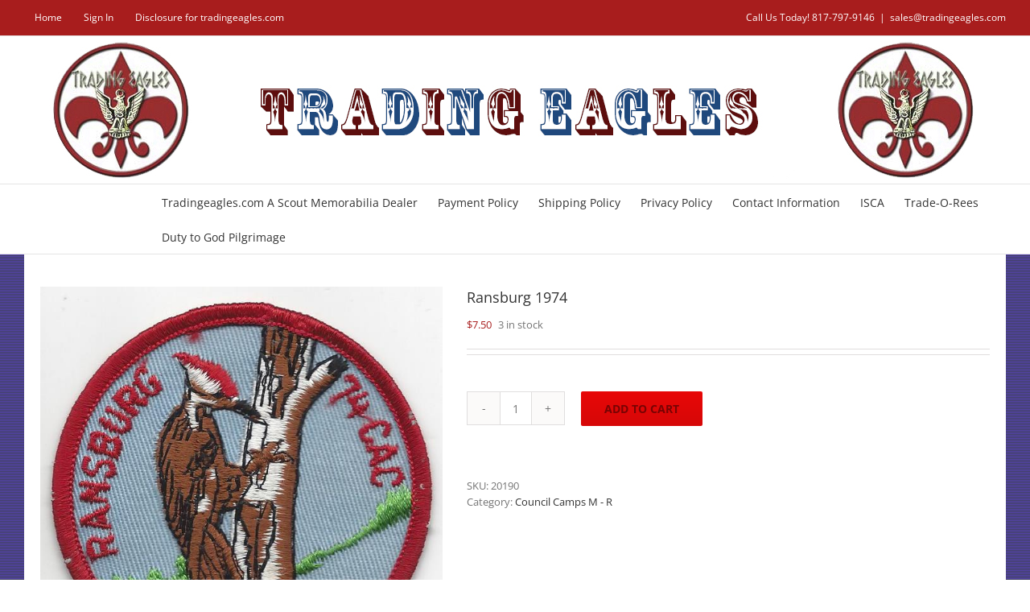

--- FILE ---
content_type: text/plain
request_url: https://www.google-analytics.com/j/collect?v=1&_v=j102&a=2110573576&t=pageview&_s=1&dl=https%3A%2F%2Fwww.tradingeagles.com%2Fproduct%2Fransburg-1974%2F&ul=en-us%40posix&dt=Ransburg%201974%20-%20Trading%20Eagles&sr=1280x720&vp=1280x720&_u=IEBAAEABAAAAACAAI~&jid=1852532182&gjid=1675759328&cid=30812496.1769223775&tid=UA-71698838-1&_gid=2018852274.1769223775&_r=1&_slc=1&z=1989646366
body_size: -452
content:
2,cG-F7WF6TSJC8